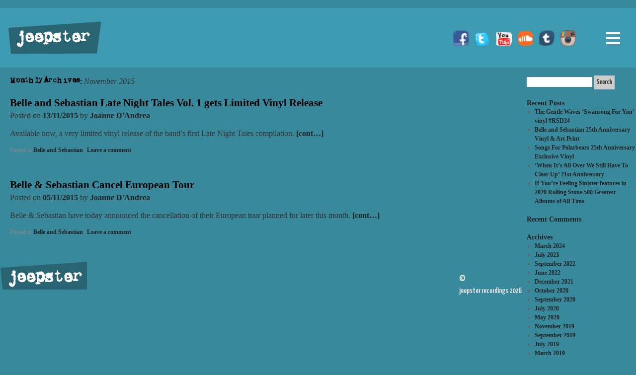

--- FILE ---
content_type: text/html; charset=UTF-8
request_url: https://jeepster.co.uk/2015/11/
body_size: 10440
content:
<!DOCTYPE html>
<html lang="en-GB">
<head>
<meta charset="UTF-8">
<meta name="viewport" content="width=device-width, initial-scale=1">
<link rel="profile" href="https://gmpg.org/xfn/11">
<title>November | 2015 | Jeepster Records</title>
<link rel="profile" href="http://gmpg.org/xfn/11" />
<meta name="google-site-verification" content="NR3_8bSVTWdRA4wZhSi_awljfZTA8Q9fiADmEnSOGJE" />
<link rel="stylesheet" type="text/css" media="all" href="https://jeepster.co.uk/wp-content/themes/jeepster21/style.css" />
<!--[if lt IE 9]> 
<link rel="stylesheet" type="text/css" media="all" href="https://jeepster.co.uk/wp-content/themes/jeepster21/ie8.css" />
<![endif]-->
<link rel="pingback" href="https://jeepster.co.uk/xmlrpc.php" />
<link href='https://fonts.googleapis.com/css?family=Yanone+Kaffeesatz:300,700' rel='stylesheet' type='text/css'>
<link href='https://fonts.googleapis.com/css?family=Open+Sans+Condensed:300,300italic' rel='stylesheet' type='text/css'>
<!--<script src="http://ajax.googleapis.com/ajax/libs/jquery/1.6.4/jquery.min.js" type="text/javascript"></script>
<script type="text/javascript" src="http://cloud.github.com/downloads/malsup/cycle/jquery.cycle.all.latest.js"></script>-->
<script type="text/javascript">
	/*Cufon.replace('h1'); 
	Cufon.replace('.jeeplabel'); 
	Cufon.replace('.jeeplabelauto');*/

	
var decentbrowser=true;
</script>

<!--[if lt IE 9]> 
<script>

	decentbrowser=false;

</script>
<![endif]-->

<script>

	function replacebg(index)
	{
    		if (decentbrowser)
		{
		var newwidth=$(this).innerWidth()+10+Math.floor((Math.random()*5)+1);
		var newheight=$(this).innerHeight()+0+Math.floor((Math.random()*0)+0);
		
		var imageUrl="https://jeepster.co.uk/wp-content/themes/jeepster21/images/unevenbox.php?w="+newwidth+"&h="+newheight+"&col=9dbfbf";

		$(this).css('background-image', 'url(' + imageUrl + ')');
		//$(this).css('width', newwidth);
		//$(this).css('height', newheight);
		$(this).css('background-color', 'transparent');
		}

	}

	function replacewhitebg(index)
	{
    		if (decentbrowser)
		{
		var newwidth=$(this).innerWidth()+10+Math.floor((Math.random()*5)+1);
		var newheight=$(this).innerHeight()+5+Math.floor((Math.random()*5)+1);;
		//$(this).html(newwidth+','+newheight);
		//newwidth=Math.ceil(newwidth/20)*20;
		//newwidth=newwidth-0;

		//var imageUrl="https://jeepster.co.uk/wp-content/themes/jeepster21/images/whitelabels/"+newwidth+".png";
		var imageUrl="https://jeepster.co.uk/wp-content/themes/jeepster21/images/unevenbox.php?w="+newwidth+"&h="+newheight+"&col=9dbfbf";

		$(this).css('background-image', 'url(' + imageUrl + ')');
		//$(this).css('width', newwidth);
		//$(this).css('height', newheight);
		$(this).css('background-color', 'transparent');
		}

	}

	function replacebgcuf(index)
	{
    		if (decentbrowser)
		{
		var newwidth=Math.floor($(this).innerWidth()*1.0+10+Math.floor((Math.random()*5)+1));
		var newheight=Math.floor($(this).innerHeight()*0.9+0+Math.floor((Math.random()*2)+1));
		
		var imageUrl="https://jeepster.co.uk/wp-content/themes/jeepster21/images/unevenbox.php?w="+newwidth+"&h="+newheight+"&col=296472";
		$(this).css('width', newwidth);
		//$(this).css('height', newheight);

		$(this).css('background-image', 'url(' + imageUrl + ')');
		$(this).css('background-color', 'transparent');
		}

	}

	function replacebgcufB(index)
	{
    		if (decentbrowser)
		{
		var newwidth=Math.floor($(this).innerWidth()*1.1+0+Math.floor((Math.random()*5)+1));
		var newheight=Math.floor($(this).innerHeight()*0.6+0+Math.floor((Math.random()*2)+1));
		
		var imageUrl="https://jeepster.co.uk/wp-content/themes/jeepster21/images/unevenbox.php?w="+newwidth+"&h="+newheight+"&col=296472";
				
		$(this).css('background-image', 'url(' + imageUrl + ')');
		$(this).css('background-color', 'transparent');
		}

	}

	$(function() {
 		// Handler for .ready() called.
		if (decentbrowser)
		{
			//$('div.autolabel').css("color","red");

			$('div.greylabelauto').each(replacebg);
			$('div.whitelabelauto').each(replacewhitebg);
			$('div.jeeplabelautoB').each(replacebgcufB);
		}
	});

	//Cufon.CSS.ready(replacebgcuf);

</script>
<script>
  (function(i,s,o,g,r,a,m){i['GoogleAnalyticsObject']=r;i[r]=i[r]||function(){
  (i[r].q=i[r].q||[]).push(arguments)},i[r].l=1*new Date();a=s.createElement(o),
  m=s.getElementsByTagName(o)[0];a.async=1;a.src=g;m.parentNode.insertBefore(a,m)
  })(window,document,'script','//www.google-analytics.com/analytics.js','ga');
 
  ga('create', 'UA-41431326-1', 'jeepster.co.uk');
  ga('send', 'pageview');
 
</script>
<meta name='robots' content='max-image-preview:large' />
<link rel='dns-prefetch' href='//use.fontawesome.com' />
<link rel="alternate" type="application/rss+xml" title="Jeepster Records &raquo; Feed" href="https://jeepster.co.uk/feed/" />
<link rel="alternate" type="application/rss+xml" title="Jeepster Records &raquo; Comments Feed" href="https://jeepster.co.uk/comments/feed/" />
<style id='wp-img-auto-sizes-contain-inline-css' type='text/css'>
img:is([sizes=auto i],[sizes^="auto," i]){contain-intrinsic-size:3000px 1500px}
/*# sourceURL=wp-img-auto-sizes-contain-inline-css */
</style>
<style id='wp-emoji-styles-inline-css' type='text/css'>

	img.wp-smiley, img.emoji {
		display: inline !important;
		border: none !important;
		box-shadow: none !important;
		height: 1em !important;
		width: 1em !important;
		margin: 0 0.07em !important;
		vertical-align: -0.1em !important;
		background: none !important;
		padding: 0 !important;
	}
/*# sourceURL=wp-emoji-styles-inline-css */
</style>
<style id='wp-block-library-inline-css' type='text/css'>
:root{--wp-block-synced-color:#7a00df;--wp-block-synced-color--rgb:122,0,223;--wp-bound-block-color:var(--wp-block-synced-color);--wp-editor-canvas-background:#ddd;--wp-admin-theme-color:#007cba;--wp-admin-theme-color--rgb:0,124,186;--wp-admin-theme-color-darker-10:#006ba1;--wp-admin-theme-color-darker-10--rgb:0,107,160.5;--wp-admin-theme-color-darker-20:#005a87;--wp-admin-theme-color-darker-20--rgb:0,90,135;--wp-admin-border-width-focus:2px}@media (min-resolution:192dpi){:root{--wp-admin-border-width-focus:1.5px}}.wp-element-button{cursor:pointer}:root .has-very-light-gray-background-color{background-color:#eee}:root .has-very-dark-gray-background-color{background-color:#313131}:root .has-very-light-gray-color{color:#eee}:root .has-very-dark-gray-color{color:#313131}:root .has-vivid-green-cyan-to-vivid-cyan-blue-gradient-background{background:linear-gradient(135deg,#00d084,#0693e3)}:root .has-purple-crush-gradient-background{background:linear-gradient(135deg,#34e2e4,#4721fb 50%,#ab1dfe)}:root .has-hazy-dawn-gradient-background{background:linear-gradient(135deg,#faaca8,#dad0ec)}:root .has-subdued-olive-gradient-background{background:linear-gradient(135deg,#fafae1,#67a671)}:root .has-atomic-cream-gradient-background{background:linear-gradient(135deg,#fdd79a,#004a59)}:root .has-nightshade-gradient-background{background:linear-gradient(135deg,#330968,#31cdcf)}:root .has-midnight-gradient-background{background:linear-gradient(135deg,#020381,#2874fc)}:root{--wp--preset--font-size--normal:16px;--wp--preset--font-size--huge:42px}.has-regular-font-size{font-size:1em}.has-larger-font-size{font-size:2.625em}.has-normal-font-size{font-size:var(--wp--preset--font-size--normal)}.has-huge-font-size{font-size:var(--wp--preset--font-size--huge)}.has-text-align-center{text-align:center}.has-text-align-left{text-align:left}.has-text-align-right{text-align:right}.has-fit-text{white-space:nowrap!important}#end-resizable-editor-section{display:none}.aligncenter{clear:both}.items-justified-left{justify-content:flex-start}.items-justified-center{justify-content:center}.items-justified-right{justify-content:flex-end}.items-justified-space-between{justify-content:space-between}.screen-reader-text{border:0;clip-path:inset(50%);height:1px;margin:-1px;overflow:hidden;padding:0;position:absolute;width:1px;word-wrap:normal!important}.screen-reader-text:focus{background-color:#ddd;clip-path:none;color:#444;display:block;font-size:1em;height:auto;left:5px;line-height:normal;padding:15px 23px 14px;text-decoration:none;top:5px;width:auto;z-index:100000}html :where(.has-border-color){border-style:solid}html :where([style*=border-top-color]){border-top-style:solid}html :where([style*=border-right-color]){border-right-style:solid}html :where([style*=border-bottom-color]){border-bottom-style:solid}html :where([style*=border-left-color]){border-left-style:solid}html :where([style*=border-width]){border-style:solid}html :where([style*=border-top-width]){border-top-style:solid}html :where([style*=border-right-width]){border-right-style:solid}html :where([style*=border-bottom-width]){border-bottom-style:solid}html :where([style*=border-left-width]){border-left-style:solid}html :where(img[class*=wp-image-]){height:auto;max-width:100%}:where(figure){margin:0 0 1em}html :where(.is-position-sticky){--wp-admin--admin-bar--position-offset:var(--wp-admin--admin-bar--height,0px)}@media screen and (max-width:600px){html :where(.is-position-sticky){--wp-admin--admin-bar--position-offset:0px}}

/*# sourceURL=wp-block-library-inline-css */
</style><style id='global-styles-inline-css' type='text/css'>
:root{--wp--preset--aspect-ratio--square: 1;--wp--preset--aspect-ratio--4-3: 4/3;--wp--preset--aspect-ratio--3-4: 3/4;--wp--preset--aspect-ratio--3-2: 3/2;--wp--preset--aspect-ratio--2-3: 2/3;--wp--preset--aspect-ratio--16-9: 16/9;--wp--preset--aspect-ratio--9-16: 9/16;--wp--preset--color--black: #000000;--wp--preset--color--cyan-bluish-gray: #abb8c3;--wp--preset--color--white: #ffffff;--wp--preset--color--pale-pink: #f78da7;--wp--preset--color--vivid-red: #cf2e2e;--wp--preset--color--luminous-vivid-orange: #ff6900;--wp--preset--color--luminous-vivid-amber: #fcb900;--wp--preset--color--light-green-cyan: #7bdcb5;--wp--preset--color--vivid-green-cyan: #00d084;--wp--preset--color--pale-cyan-blue: #8ed1fc;--wp--preset--color--vivid-cyan-blue: #0693e3;--wp--preset--color--vivid-purple: #9b51e0;--wp--preset--gradient--vivid-cyan-blue-to-vivid-purple: linear-gradient(135deg,rgb(6,147,227) 0%,rgb(155,81,224) 100%);--wp--preset--gradient--light-green-cyan-to-vivid-green-cyan: linear-gradient(135deg,rgb(122,220,180) 0%,rgb(0,208,130) 100%);--wp--preset--gradient--luminous-vivid-amber-to-luminous-vivid-orange: linear-gradient(135deg,rgb(252,185,0) 0%,rgb(255,105,0) 100%);--wp--preset--gradient--luminous-vivid-orange-to-vivid-red: linear-gradient(135deg,rgb(255,105,0) 0%,rgb(207,46,46) 100%);--wp--preset--gradient--very-light-gray-to-cyan-bluish-gray: linear-gradient(135deg,rgb(238,238,238) 0%,rgb(169,184,195) 100%);--wp--preset--gradient--cool-to-warm-spectrum: linear-gradient(135deg,rgb(74,234,220) 0%,rgb(151,120,209) 20%,rgb(207,42,186) 40%,rgb(238,44,130) 60%,rgb(251,105,98) 80%,rgb(254,248,76) 100%);--wp--preset--gradient--blush-light-purple: linear-gradient(135deg,rgb(255,206,236) 0%,rgb(152,150,240) 100%);--wp--preset--gradient--blush-bordeaux: linear-gradient(135deg,rgb(254,205,165) 0%,rgb(254,45,45) 50%,rgb(107,0,62) 100%);--wp--preset--gradient--luminous-dusk: linear-gradient(135deg,rgb(255,203,112) 0%,rgb(199,81,192) 50%,rgb(65,88,208) 100%);--wp--preset--gradient--pale-ocean: linear-gradient(135deg,rgb(255,245,203) 0%,rgb(182,227,212) 50%,rgb(51,167,181) 100%);--wp--preset--gradient--electric-grass: linear-gradient(135deg,rgb(202,248,128) 0%,rgb(113,206,126) 100%);--wp--preset--gradient--midnight: linear-gradient(135deg,rgb(2,3,129) 0%,rgb(40,116,252) 100%);--wp--preset--font-size--small: 13px;--wp--preset--font-size--medium: 20px;--wp--preset--font-size--large: 36px;--wp--preset--font-size--x-large: 42px;--wp--preset--spacing--20: 0.44rem;--wp--preset--spacing--30: 0.67rem;--wp--preset--spacing--40: 1rem;--wp--preset--spacing--50: 1.5rem;--wp--preset--spacing--60: 2.25rem;--wp--preset--spacing--70: 3.38rem;--wp--preset--spacing--80: 5.06rem;--wp--preset--shadow--natural: 6px 6px 9px rgba(0, 0, 0, 0.2);--wp--preset--shadow--deep: 12px 12px 50px rgba(0, 0, 0, 0.4);--wp--preset--shadow--sharp: 6px 6px 0px rgba(0, 0, 0, 0.2);--wp--preset--shadow--outlined: 6px 6px 0px -3px rgb(255, 255, 255), 6px 6px rgb(0, 0, 0);--wp--preset--shadow--crisp: 6px 6px 0px rgb(0, 0, 0);}:where(.is-layout-flex){gap: 0.5em;}:where(.is-layout-grid){gap: 0.5em;}body .is-layout-flex{display: flex;}.is-layout-flex{flex-wrap: wrap;align-items: center;}.is-layout-flex > :is(*, div){margin: 0;}body .is-layout-grid{display: grid;}.is-layout-grid > :is(*, div){margin: 0;}:where(.wp-block-columns.is-layout-flex){gap: 2em;}:where(.wp-block-columns.is-layout-grid){gap: 2em;}:where(.wp-block-post-template.is-layout-flex){gap: 1.25em;}:where(.wp-block-post-template.is-layout-grid){gap: 1.25em;}.has-black-color{color: var(--wp--preset--color--black) !important;}.has-cyan-bluish-gray-color{color: var(--wp--preset--color--cyan-bluish-gray) !important;}.has-white-color{color: var(--wp--preset--color--white) !important;}.has-pale-pink-color{color: var(--wp--preset--color--pale-pink) !important;}.has-vivid-red-color{color: var(--wp--preset--color--vivid-red) !important;}.has-luminous-vivid-orange-color{color: var(--wp--preset--color--luminous-vivid-orange) !important;}.has-luminous-vivid-amber-color{color: var(--wp--preset--color--luminous-vivid-amber) !important;}.has-light-green-cyan-color{color: var(--wp--preset--color--light-green-cyan) !important;}.has-vivid-green-cyan-color{color: var(--wp--preset--color--vivid-green-cyan) !important;}.has-pale-cyan-blue-color{color: var(--wp--preset--color--pale-cyan-blue) !important;}.has-vivid-cyan-blue-color{color: var(--wp--preset--color--vivid-cyan-blue) !important;}.has-vivid-purple-color{color: var(--wp--preset--color--vivid-purple) !important;}.has-black-background-color{background-color: var(--wp--preset--color--black) !important;}.has-cyan-bluish-gray-background-color{background-color: var(--wp--preset--color--cyan-bluish-gray) !important;}.has-white-background-color{background-color: var(--wp--preset--color--white) !important;}.has-pale-pink-background-color{background-color: var(--wp--preset--color--pale-pink) !important;}.has-vivid-red-background-color{background-color: var(--wp--preset--color--vivid-red) !important;}.has-luminous-vivid-orange-background-color{background-color: var(--wp--preset--color--luminous-vivid-orange) !important;}.has-luminous-vivid-amber-background-color{background-color: var(--wp--preset--color--luminous-vivid-amber) !important;}.has-light-green-cyan-background-color{background-color: var(--wp--preset--color--light-green-cyan) !important;}.has-vivid-green-cyan-background-color{background-color: var(--wp--preset--color--vivid-green-cyan) !important;}.has-pale-cyan-blue-background-color{background-color: var(--wp--preset--color--pale-cyan-blue) !important;}.has-vivid-cyan-blue-background-color{background-color: var(--wp--preset--color--vivid-cyan-blue) !important;}.has-vivid-purple-background-color{background-color: var(--wp--preset--color--vivid-purple) !important;}.has-black-border-color{border-color: var(--wp--preset--color--black) !important;}.has-cyan-bluish-gray-border-color{border-color: var(--wp--preset--color--cyan-bluish-gray) !important;}.has-white-border-color{border-color: var(--wp--preset--color--white) !important;}.has-pale-pink-border-color{border-color: var(--wp--preset--color--pale-pink) !important;}.has-vivid-red-border-color{border-color: var(--wp--preset--color--vivid-red) !important;}.has-luminous-vivid-orange-border-color{border-color: var(--wp--preset--color--luminous-vivid-orange) !important;}.has-luminous-vivid-amber-border-color{border-color: var(--wp--preset--color--luminous-vivid-amber) !important;}.has-light-green-cyan-border-color{border-color: var(--wp--preset--color--light-green-cyan) !important;}.has-vivid-green-cyan-border-color{border-color: var(--wp--preset--color--vivid-green-cyan) !important;}.has-pale-cyan-blue-border-color{border-color: var(--wp--preset--color--pale-cyan-blue) !important;}.has-vivid-cyan-blue-border-color{border-color: var(--wp--preset--color--vivid-cyan-blue) !important;}.has-vivid-purple-border-color{border-color: var(--wp--preset--color--vivid-purple) !important;}.has-vivid-cyan-blue-to-vivid-purple-gradient-background{background: var(--wp--preset--gradient--vivid-cyan-blue-to-vivid-purple) !important;}.has-light-green-cyan-to-vivid-green-cyan-gradient-background{background: var(--wp--preset--gradient--light-green-cyan-to-vivid-green-cyan) !important;}.has-luminous-vivid-amber-to-luminous-vivid-orange-gradient-background{background: var(--wp--preset--gradient--luminous-vivid-amber-to-luminous-vivid-orange) !important;}.has-luminous-vivid-orange-to-vivid-red-gradient-background{background: var(--wp--preset--gradient--luminous-vivid-orange-to-vivid-red) !important;}.has-very-light-gray-to-cyan-bluish-gray-gradient-background{background: var(--wp--preset--gradient--very-light-gray-to-cyan-bluish-gray) !important;}.has-cool-to-warm-spectrum-gradient-background{background: var(--wp--preset--gradient--cool-to-warm-spectrum) !important;}.has-blush-light-purple-gradient-background{background: var(--wp--preset--gradient--blush-light-purple) !important;}.has-blush-bordeaux-gradient-background{background: var(--wp--preset--gradient--blush-bordeaux) !important;}.has-luminous-dusk-gradient-background{background: var(--wp--preset--gradient--luminous-dusk) !important;}.has-pale-ocean-gradient-background{background: var(--wp--preset--gradient--pale-ocean) !important;}.has-electric-grass-gradient-background{background: var(--wp--preset--gradient--electric-grass) !important;}.has-midnight-gradient-background{background: var(--wp--preset--gradient--midnight) !important;}.has-small-font-size{font-size: var(--wp--preset--font-size--small) !important;}.has-medium-font-size{font-size: var(--wp--preset--font-size--medium) !important;}.has-large-font-size{font-size: var(--wp--preset--font-size--large) !important;}.has-x-large-font-size{font-size: var(--wp--preset--font-size--x-large) !important;}
/*# sourceURL=global-styles-inline-css */
</style>

<style id='classic-theme-styles-inline-css' type='text/css'>
/*! This file is auto-generated */
.wp-block-button__link{color:#fff;background-color:#32373c;border-radius:9999px;box-shadow:none;text-decoration:none;padding:calc(.667em + 2px) calc(1.333em + 2px);font-size:1.125em}.wp-block-file__button{background:#32373c;color:#fff;text-decoration:none}
/*# sourceURL=/wp-includes/css/classic-themes.min.css */
</style>
<link rel='stylesheet' id='contact-form-7-css' href='https://jeepster.co.uk/wp-content/plugins/contact-form-7/includes/css/styles.css?ver=6.1.4' type='text/css' media='all' />
<link rel='stylesheet' id='font-awesome-official-css' href='https://use.fontawesome.com/releases/v5.15.4/css/all.css' type='text/css' media='all' integrity="sha384-DyZ88mC6Up2uqS4h/KRgHuoeGwBcD4Ng9SiP4dIRy0EXTlnuz47vAwmeGwVChigm" crossorigin="anonymous" />
<link rel='stylesheet' id='font-awesome-official-v4shim-css' href='https://use.fontawesome.com/releases/v5.15.4/css/v4-shims.css' type='text/css' media='all' integrity="sha384-Vq76wejb3QJM4nDatBa5rUOve+9gkegsjCebvV/9fvXlGWo4HCMR4cJZjjcF6Viv" crossorigin="anonymous" />
<style id='font-awesome-official-v4shim-inline-css' type='text/css'>
@font-face {
font-family: "FontAwesome";
font-display: block;
src: url("https://use.fontawesome.com/releases/v5.15.4/webfonts/fa-brands-400.eot"),
		url("https://use.fontawesome.com/releases/v5.15.4/webfonts/fa-brands-400.eot?#iefix") format("embedded-opentype"),
		url("https://use.fontawesome.com/releases/v5.15.4/webfonts/fa-brands-400.woff2") format("woff2"),
		url("https://use.fontawesome.com/releases/v5.15.4/webfonts/fa-brands-400.woff") format("woff"),
		url("https://use.fontawesome.com/releases/v5.15.4/webfonts/fa-brands-400.ttf") format("truetype"),
		url("https://use.fontawesome.com/releases/v5.15.4/webfonts/fa-brands-400.svg#fontawesome") format("svg");
}

@font-face {
font-family: "FontAwesome";
font-display: block;
src: url("https://use.fontawesome.com/releases/v5.15.4/webfonts/fa-solid-900.eot"),
		url("https://use.fontawesome.com/releases/v5.15.4/webfonts/fa-solid-900.eot?#iefix") format("embedded-opentype"),
		url("https://use.fontawesome.com/releases/v5.15.4/webfonts/fa-solid-900.woff2") format("woff2"),
		url("https://use.fontawesome.com/releases/v5.15.4/webfonts/fa-solid-900.woff") format("woff"),
		url("https://use.fontawesome.com/releases/v5.15.4/webfonts/fa-solid-900.ttf") format("truetype"),
		url("https://use.fontawesome.com/releases/v5.15.4/webfonts/fa-solid-900.svg#fontawesome") format("svg");
}

@font-face {
font-family: "FontAwesome";
font-display: block;
src: url("https://use.fontawesome.com/releases/v5.15.4/webfonts/fa-regular-400.eot"),
		url("https://use.fontawesome.com/releases/v5.15.4/webfonts/fa-regular-400.eot?#iefix") format("embedded-opentype"),
		url("https://use.fontawesome.com/releases/v5.15.4/webfonts/fa-regular-400.woff2") format("woff2"),
		url("https://use.fontawesome.com/releases/v5.15.4/webfonts/fa-regular-400.woff") format("woff"),
		url("https://use.fontawesome.com/releases/v5.15.4/webfonts/fa-regular-400.ttf") format("truetype"),
		url("https://use.fontawesome.com/releases/v5.15.4/webfonts/fa-regular-400.svg#fontawesome") format("svg");
unicode-range: U+F004-F005,U+F007,U+F017,U+F022,U+F024,U+F02E,U+F03E,U+F044,U+F057-F059,U+F06E,U+F070,U+F075,U+F07B-F07C,U+F080,U+F086,U+F089,U+F094,U+F09D,U+F0A0,U+F0A4-F0A7,U+F0C5,U+F0C7-F0C8,U+F0E0,U+F0EB,U+F0F3,U+F0F8,U+F0FE,U+F111,U+F118-F11A,U+F11C,U+F133,U+F144,U+F146,U+F14A,U+F14D-F14E,U+F150-F152,U+F15B-F15C,U+F164-F165,U+F185-F186,U+F191-F192,U+F1AD,U+F1C1-F1C9,U+F1CD,U+F1D8,U+F1E3,U+F1EA,U+F1F6,U+F1F9,U+F20A,U+F247-F249,U+F24D,U+F254-F25B,U+F25D,U+F267,U+F271-F274,U+F279,U+F28B,U+F28D,U+F2B5-F2B6,U+F2B9,U+F2BB,U+F2BD,U+F2C1-F2C2,U+F2D0,U+F2D2,U+F2DC,U+F2ED,U+F328,U+F358-F35B,U+F3A5,U+F3D1,U+F410,U+F4AD;
}
/*# sourceURL=font-awesome-official-v4shim-inline-css */
</style>
<script type="text/javascript" src="https://jeepster.co.uk/wp-includes/js/jquery/jquery.min.js?ver=3.7.1" id="jquery-core-js"></script>
<script type="text/javascript" src="https://jeepster.co.uk/wp-includes/js/jquery/jquery-migrate.min.js?ver=3.4.1" id="jquery-migrate-js"></script>
<script type="text/javascript" src="https://jeepster.co.uk/wp-content/themes/jeepster21/js/jquery.cycle2.min.js?ver=2.0.1" id="jeepster-jcycle-js"></script>
<script type="text/javascript" src="https://jeepster.co.uk/wp-content/themes/jeepster21/js/navigation.js?ver=2.0.1" id="jeepster-navigation-js"></script>
<link rel="https://api.w.org/" href="https://jeepster.co.uk/wp-json/" /><link rel="EditURI" type="application/rsd+xml" title="RSD" href="https://jeepster.co.uk/xmlrpc.php?rsd" />

<link rel="icon" href="https://jeepster.co.uk/wp-content/uploads/2021/10/cropped-favicon-32x32.png" sizes="32x32" />
<link rel="icon" href="https://jeepster.co.uk/wp-content/uploads/2021/10/cropped-favicon-192x192.png" sizes="192x192" />
<link rel="apple-touch-icon" href="https://jeepster.co.uk/wp-content/uploads/2021/10/cropped-favicon-180x180.png" />
<meta name="msapplication-TileImage" content="https://jeepster.co.uk/wp-content/uploads/2021/10/cropped-favicon-270x270.png" />
</head>

<body class="archive date wp-theme-jeepster21">

<nav id="mobile-navigation" class="mobile-navigation">
			<div class="navinner">
			<div class="menu-main-menu-container"><ul id="primary-menu" class="menu"><li id="menu-item-7134" class="menu-item menu-item-type-custom menu-item-object-custom menu-item-7134"><a href="https://jeepster.tmstor.es/">Shop</a></li>
<li id="menu-item-7129" class="menu-item menu-item-type-post_type menu-item-object-page menu-item-7129"><a href="https://jeepster.co.uk/news/">News</a></li>
<li id="menu-item-7130" class="menu-item menu-item-type-post_type menu-item-object-page menu-item-7130"><a href="https://jeepster.co.uk/releases/">Releases</a></li>
<li id="menu-item-7131" class="menu-item menu-item-type-post_type menu-item-object-page menu-item-7131"><a href="https://jeepster.co.uk/artists/">Artists</a></li>
<li id="menu-item-7132" class="menu-item menu-item-type-post_type menu-item-object-page menu-item-7132"><a href="https://jeepster.co.uk/videos/">Videos</a></li>
<li id="menu-item-7133" class="menu-item menu-item-type-post_type menu-item-object-page menu-item-7133"><a href="https://jeepster.co.uk/photos/">Photos</a></li>
<li id="menu-item-7128" class="menu-item menu-item-type-post_type menu-item-object-page menu-item-7128"><a href="https://jeepster.co.uk/press/">Press</a></li>
<li id="menu-item-7125" class="menu-item menu-item-type-post_type menu-item-object-page menu-item-7125"><a href="https://jeepster.co.uk/about/">About</a></li>
<li id="menu-item-7083" class="menu-item menu-item-type-post_type menu-item-object-page menu-item-7083"><a href="https://jeepster.co.uk/contact/">Contact</a></li>
<li id="menu-item-7135" class="menu-item menu-item-type-custom menu-item-object-custom menu-item-7135"><a href="/">Home</a></li>
</ul></div>			</div>

</nav><!-- #site-navigation -->

<div id="navstrip">
	<div id="navholder">
		<div id="logo">
			<h1><a href="https://jeepster.co.uk">jeepster</a></h1>			
		</div>

		<div id="menutoggle" class="menutoggle">
				<div class="toggleicon" id="closemenu"><i class="fas fa-times"></i></div>
				<div class="toggleicon" id="openmenu"><i class="fas fa-bars"></i></div>
		</div>


		<div id="searchsocial">
			
			<div id="social" class="jeeplabelautoB">
				
				
				<div id="facebook" class="socialicon">
				<a href="http://www.facebook.com/jeepsterrecordings" target="_blank">
				<img src="https://jeepster.co.uk/wp-content/themes/jeepster21/images/facebook.png" alt="facebook"/>
				</a>
				</div>
				<div id="twitter" class="socialicon">
				<a href="https://twitter.com/jeepsterrecords" target="_blank">
				<img src="https://jeepster.co.uk/wp-content/themes/jeepster21/images/twitter.png" alt="twitter" />
				</a>
				</div>
				<div id="youtube" class="socialicon">
				<a href="http://www.youtube.com/user/jeepsterrecordings" target="_blank">
				<img src="https://jeepster.co.uk/wp-content/themes/jeepster21/images/youtube.png" alt="youtube" />
				</a>
				</div>
				<div id="soundcloud" class="socialicon">
				<a href="https://soundcloud.com/jeepster-1" target="_blank">
				<img src="https://jeepster.co.uk/wp-content/themes/jeepster21/images/soundcloud.png" alt="soundcloud" />
				</a>
				</div>
				<div id="tumblr" class="socialicon">
				<a href="http://jeepsterrecordings.tumblr.com/" target="_blank">
				<img src="https://jeepster.co.uk/wp-content/themes/jeepster21/images/tumblr.png" alt="tumblr" />
				</a>
				</div>
				<div id="instagram" class="socialicon">
				<a href="http://instagram.com/jeepster_recordings" target="_blank">
				<img src="https://jeepster.co.uk/wp-content/themes/jeepster21/images/instagram.png" alt="instagram" />
				</a>
				</div>
				
				
			</div>
		</div>
	</div>
</div>


	

	

		<div id="container">
			<div id="content" role="main">


			<h1 class="page-title">
				Monthly Archives: <span>November 2015</span>			</h1>






			<div id="post-6176" class="post-6176 post type-post status-publish format-standard has-post-thumbnail hentry category-belle-and-sebastian">
			<h2 class="entry-title"><a href="https://jeepster.co.uk/news/belle-and-sebastian/belle-and-sebastian-late-night-tales-vol-1-gets-limited-vinyl-release/" title="Permalink to Belle and Sebastian Late Night Tales Vol. 1 gets Limited Vinyl Release" rel="bookmark">Belle and Sebastian Late Night Tales Vol. 1 gets Limited Vinyl Release</a></h2>

			<div class="entry-meta">
				<span class="meta-prep meta-prep-author">Posted on</span> <a href="https://jeepster.co.uk/news/belle-and-sebastian/belle-and-sebastian-late-night-tales-vol-1-gets-limited-vinyl-release/" title="11:48 am" rel="bookmark"><span class="entry-date">13/11/2015</span></a> <span class="meta-sep">by</span> <span class="author vcard"><a class="url fn n" href="https://jeepster.co.uk/author/g3nericjeepster/" title="View all posts by Joanne D'Andrea">Joanne D'Andrea</a></span>			</div><!-- .entry-meta -->

				<div class="entry-summary">
				<p>Available now, a very limited vinyl release of the band&#8217;s first Late Night Tales compilation. <a href="https://jeepster.co.uk/news/belle-and-sebastian/belle-and-sebastian-late-night-tales-vol-1-gets-limited-vinyl-release/">[cont&#8230;]</a></p>
			</div><!-- .entry-summary -->
	
			<div class="entry-utility">
									<span class="cat-links">
						<span class="entry-utility-prep entry-utility-prep-cat-links">Posted in</span> <a href="https://jeepster.co.uk/category/news/belle-and-sebastian/" rel="category tag">Belle and Sebastian</a>					</span>
					<span class="meta-sep">|</span>
												<span class="comments-link"><a href="https://jeepster.co.uk/news/belle-and-sebastian/belle-and-sebastian-late-night-tales-vol-1-gets-limited-vinyl-release/#respond">Leave a comment</a></span>
							</div><!-- .entry-utility -->
		</div><!-- #post-## -->

		
	


			<div id="post-6173" class="post-6173 post type-post status-publish format-standard has-post-thumbnail hentry category-belle-and-sebastian">
			<h2 class="entry-title"><a href="https://jeepster.co.uk/news/belle-and-sebastian/belle-sebastian-cancel-european-tour/" title="Permalink to Belle &#038; Sebastian Cancel European Tour" rel="bookmark">Belle &#038; Sebastian Cancel European Tour</a></h2>

			<div class="entry-meta">
				<span class="meta-prep meta-prep-author">Posted on</span> <a href="https://jeepster.co.uk/news/belle-and-sebastian/belle-sebastian-cancel-european-tour/" title="5:22 pm" rel="bookmark"><span class="entry-date">05/11/2015</span></a> <span class="meta-sep">by</span> <span class="author vcard"><a class="url fn n" href="https://jeepster.co.uk/author/g3nericjeepster/" title="View all posts by Joanne D'Andrea">Joanne D'Andrea</a></span>			</div><!-- .entry-meta -->

				<div class="entry-summary">
				<p>Belle &#038; Sebastian have today announced the cancellation of their European tour planned for later this month. <a href="https://jeepster.co.uk/news/belle-and-sebastian/belle-sebastian-cancel-european-tour/">[cont&#8230;]</a></p>
			</div><!-- .entry-summary -->
	
			<div class="entry-utility">
									<span class="cat-links">
						<span class="entry-utility-prep entry-utility-prep-cat-links">Posted in</span> <a href="https://jeepster.co.uk/category/news/belle-and-sebastian/" rel="category tag">Belle and Sebastian</a>					</span>
					<span class="meta-sep">|</span>
												<span class="comments-link"><a href="https://jeepster.co.uk/news/belle-and-sebastian/belle-sebastian-cancel-european-tour/#respond">Leave a comment</a></span>
							</div><!-- .entry-utility -->
		</div><!-- #post-## -->

		
	


			</div><!-- #content -->
		</div><!-- #container -->


		<div id="primary" class="widget-area" role="complementary">
			<ul class="xoxo">

<li id="search-2" class="widget-container widget_search"><form role="search" method="get" id="searchform" class="searchform" action="https://jeepster.co.uk/">
				<div>
					<label class="screen-reader-text" for="s">Search for:</label>
					<input type="text" value="" name="s" id="s" />
					<input type="submit" id="searchsubmit" value="Search" />
				</div>
			</form></li>
		<li id="recent-posts-2" class="widget-container widget_recent_entries">
		<h3 class="widget-title">Recent Posts</h3>
		<ul>
											<li>
					<a href="https://jeepster.co.uk/news/the-gentle-waves-swansong-for-you-vinyl-rsd24/">The Gentle Waves &#8216;Swansong For You&#8217; vinyl #RSD24</a>
									</li>
											<li>
					<a href="https://jeepster.co.uk/news/belle-and-sebastian-25th-anniversary-vinyl-art-print/">Belle and Sebastian 25th Anniversary Vinyl &#038; Art Print</a>
									</li>
											<li>
					<a href="https://jeepster.co.uk/news/songs-for-polarbears-25th-anniversary-exclusive-vinyl/">Songs For Polarbears 25th Anniversary Exclusive Vinyl</a>
									</li>
											<li>
					<a href="https://jeepster.co.uk/news/when-its-all-over-we-still-have-to-clear-up-21st-anniversary/">&#8216;When It&#8217;s All Over We Still Have To Clear Up&#8217; 21st Anniversary</a>
									</li>
											<li>
					<a href="https://jeepster.co.uk/news/if-youre-feeling-sinister-features-in-2020-rolling-stone-500-greatest-albums-of-all-time/">If You&#8217;re Feeling Sinister features in 2020 Rolling Stone 500 Greatest Albums of All Time</a>
									</li>
					</ul>

		</li><li id="recent-comments-2" class="widget-container widget_recent_comments"><h3 class="widget-title">Recent Comments</h3><ul id="recentcomments"></ul></li><li id="archives-2" class="widget-container widget_archive"><h3 class="widget-title">Archives</h3>
			<ul>
					<li><a href='https://jeepster.co.uk/2024/03/'>March 2024</a></li>
	<li><a href='https://jeepster.co.uk/2023/07/'>July 2023</a></li>
	<li><a href='https://jeepster.co.uk/2022/09/'>September 2022</a></li>
	<li><a href='https://jeepster.co.uk/2022/06/'>June 2022</a></li>
	<li><a href='https://jeepster.co.uk/2021/12/'>December 2021</a></li>
	<li><a href='https://jeepster.co.uk/2020/10/'>October 2020</a></li>
	<li><a href='https://jeepster.co.uk/2020/09/'>September 2020</a></li>
	<li><a href='https://jeepster.co.uk/2020/07/'>July 2020</a></li>
	<li><a href='https://jeepster.co.uk/2020/05/'>May 2020</a></li>
	<li><a href='https://jeepster.co.uk/2019/11/'>November 2019</a></li>
	<li><a href='https://jeepster.co.uk/2019/09/'>September 2019</a></li>
	<li><a href='https://jeepster.co.uk/2019/07/'>July 2019</a></li>
	<li><a href='https://jeepster.co.uk/2019/03/'>March 2019</a></li>
	<li><a href='https://jeepster.co.uk/2019/02/'>February 2019</a></li>
	<li><a href='https://jeepster.co.uk/2019/01/'>January 2019</a></li>
	<li><a href='https://jeepster.co.uk/2018/12/'>December 2018</a></li>
	<li><a href='https://jeepster.co.uk/2018/11/'>November 2018</a></li>
	<li><a href='https://jeepster.co.uk/2018/06/'>June 2018</a></li>
	<li><a href='https://jeepster.co.uk/2018/05/'>May 2018</a></li>
	<li><a href='https://jeepster.co.uk/2018/04/'>April 2018</a></li>
	<li><a href='https://jeepster.co.uk/2018/03/'>March 2018</a></li>
	<li><a href='https://jeepster.co.uk/2018/01/'>January 2018</a></li>
	<li><a href='https://jeepster.co.uk/2017/12/'>December 2017</a></li>
	<li><a href='https://jeepster.co.uk/2017/11/'>November 2017</a></li>
	<li><a href='https://jeepster.co.uk/2017/10/'>October 2017</a></li>
	<li><a href='https://jeepster.co.uk/2017/07/'>July 2017</a></li>
	<li><a href='https://jeepster.co.uk/2017/04/'>April 2017</a></li>
	<li><a href='https://jeepster.co.uk/2017/02/'>February 2017</a></li>
	<li><a href='https://jeepster.co.uk/2016/12/'>December 2016</a></li>
	<li><a href='https://jeepster.co.uk/2016/11/'>November 2016</a></li>
	<li><a href='https://jeepster.co.uk/2016/10/'>October 2016</a></li>
	<li><a href='https://jeepster.co.uk/2016/09/'>September 2016</a></li>
	<li><a href='https://jeepster.co.uk/2016/06/'>June 2016</a></li>
	<li><a href='https://jeepster.co.uk/2016/04/'>April 2016</a></li>
	<li><a href='https://jeepster.co.uk/2015/12/'>December 2015</a></li>
	<li><a href='https://jeepster.co.uk/2015/11/' aria-current="page">November 2015</a></li>
	<li><a href='https://jeepster.co.uk/2015/10/'>October 2015</a></li>
	<li><a href='https://jeepster.co.uk/2015/07/'>July 2015</a></li>
	<li><a href='https://jeepster.co.uk/2015/05/'>May 2015</a></li>
	<li><a href='https://jeepster.co.uk/2015/02/'>February 2015</a></li>
	<li><a href='https://jeepster.co.uk/2015/01/'>January 2015</a></li>
	<li><a href='https://jeepster.co.uk/2014/10/'>October 2014</a></li>
	<li><a href='https://jeepster.co.uk/2014/08/'>August 2014</a></li>
	<li><a href='https://jeepster.co.uk/2014/07/'>July 2014</a></li>
	<li><a href='https://jeepster.co.uk/2014/05/'>May 2014</a></li>
	<li><a href='https://jeepster.co.uk/2014/02/'>February 2014</a></li>
	<li><a href='https://jeepster.co.uk/2013/12/'>December 2013</a></li>
	<li><a href='https://jeepster.co.uk/2013/08/'>August 2013</a></li>
	<li><a href='https://jeepster.co.uk/2013/07/'>July 2013</a></li>
	<li><a href='https://jeepster.co.uk/2013/06/'>June 2013</a></li>
	<li><a href='https://jeepster.co.uk/2013/05/'>May 2013</a></li>
	<li><a href='https://jeepster.co.uk/2013/04/'>April 2013</a></li>
	<li><a href='https://jeepster.co.uk/2013/02/'>February 2013</a></li>
	<li><a href='https://jeepster.co.uk/2013/01/'>January 2013</a></li>
	<li><a href='https://jeepster.co.uk/2012/07/'>July 2012</a></li>
	<li><a href='https://jeepster.co.uk/2012/05/'>May 2012</a></li>
	<li><a href='https://jeepster.co.uk/2012/03/'>March 2012</a></li>
	<li><a href='https://jeepster.co.uk/2012/02/'>February 2012</a></li>
	<li><a href='https://jeepster.co.uk/2012/01/'>January 2012</a></li>
	<li><a href='https://jeepster.co.uk/2011/11/'>November 2011</a></li>
	<li><a href='https://jeepster.co.uk/2011/09/'>September 2011</a></li>
	<li><a href='https://jeepster.co.uk/2011/08/'>August 2011</a></li>
	<li><a href='https://jeepster.co.uk/2011/07/'>July 2011</a></li>
	<li><a href='https://jeepster.co.uk/2011/06/'>June 2011</a></li>
	<li><a href='https://jeepster.co.uk/2010/10/'>October 2010</a></li>
	<li><a href='https://jeepster.co.uk/2010/09/'>September 2010</a></li>
	<li><a href='https://jeepster.co.uk/2010/08/'>August 2010</a></li>
	<li><a href='https://jeepster.co.uk/2010/07/'>July 2010</a></li>
	<li><a href='https://jeepster.co.uk/2010/03/'>March 2010</a></li>
	<li><a href='https://jeepster.co.uk/2009/11/'>November 2009</a></li>
	<li><a href='https://jeepster.co.uk/2009/10/'>October 2009</a></li>
	<li><a href='https://jeepster.co.uk/2008/11/'>November 2008</a></li>
	<li><a href='https://jeepster.co.uk/2008/05/'>May 2008</a></li>
	<li><a href='https://jeepster.co.uk/2008/04/'>April 2008</a></li>
	<li><a href='https://jeepster.co.uk/2007/12/'>December 2007</a></li>
	<li><a href='https://jeepster.co.uk/2007/07/'>July 2007</a></li>
	<li><a href='https://jeepster.co.uk/2007/06/'>June 2007</a></li>
	<li><a href='https://jeepster.co.uk/2007/03/'>March 2007</a></li>
	<li><a href='https://jeepster.co.uk/2006/11/'>November 2006</a></li>
	<li><a href='https://jeepster.co.uk/2006/10/'>October 2006</a></li>
	<li><a href='https://jeepster.co.uk/2006/04/'>April 2006</a></li>
	<li><a href='https://jeepster.co.uk/2006/03/'>March 2006</a></li>
	<li><a href='https://jeepster.co.uk/2006/02/'>February 2006</a></li>
	<li><a href='https://jeepster.co.uk/2006/01/'>January 2006</a></li>
	<li><a href='https://jeepster.co.uk/2005/12/'>December 2005</a></li>
	<li><a href='https://jeepster.co.uk/2005/10/'>October 2005</a></li>
	<li><a href='https://jeepster.co.uk/2005/09/'>September 2005</a></li>
	<li><a href='https://jeepster.co.uk/2005/08/'>August 2005</a></li>
	<li><a href='https://jeepster.co.uk/2005/07/'>July 2005</a></li>
	<li><a href='https://jeepster.co.uk/2005/06/'>June 2005</a></li>
	<li><a href='https://jeepster.co.uk/2005/05/'>May 2005</a></li>
	<li><a href='https://jeepster.co.uk/2005/03/'>March 2005</a></li>
	<li><a href='https://jeepster.co.uk/2005/02/'>February 2005</a></li>
	<li><a href='https://jeepster.co.uk/2005/01/'>January 2005</a></li>
	<li><a href='https://jeepster.co.uk/2004/12/'>December 2004</a></li>
	<li><a href='https://jeepster.co.uk/2004/11/'>November 2004</a></li>
	<li><a href='https://jeepster.co.uk/2004/10/'>October 2004</a></li>
	<li><a href='https://jeepster.co.uk/2004/09/'>September 2004</a></li>
	<li><a href='https://jeepster.co.uk/2004/08/'>August 2004</a></li>
	<li><a href='https://jeepster.co.uk/2004/07/'>July 2004</a></li>
	<li><a href='https://jeepster.co.uk/2004/06/'>June 2004</a></li>
	<li><a href='https://jeepster.co.uk/2004/05/'>May 2004</a></li>
	<li><a href='https://jeepster.co.uk/2004/04/'>April 2004</a></li>
	<li><a href='https://jeepster.co.uk/2004/03/'>March 2004</a></li>
	<li><a href='https://jeepster.co.uk/2004/02/'>February 2004</a></li>
	<li><a href='https://jeepster.co.uk/2004/01/'>January 2004</a></li>
	<li><a href='https://jeepster.co.uk/2003/12/'>December 2003</a></li>
	<li><a href='https://jeepster.co.uk/2003/11/'>November 2003</a></li>
	<li><a href='https://jeepster.co.uk/2003/10/'>October 2003</a></li>
	<li><a href='https://jeepster.co.uk/2003/09/'>September 2003</a></li>
	<li><a href='https://jeepster.co.uk/2003/08/'>August 2003</a></li>
	<li><a href='https://jeepster.co.uk/2003/07/'>July 2003</a></li>
	<li><a href='https://jeepster.co.uk/2003/06/'>June 2003</a></li>
	<li><a href='https://jeepster.co.uk/2003/05/'>May 2003</a></li>
	<li><a href='https://jeepster.co.uk/2003/02/'>February 2003</a></li>
	<li><a href='https://jeepster.co.uk/2002/07/'>July 2002</a></li>
	<li><a href='https://jeepster.co.uk/2002/06/'>June 2002</a></li>
	<li><a href='https://jeepster.co.uk/2001/07/'>July 2001</a></li>
	<li><a href='https://jeepster.co.uk/2001/06/'>June 2001</a></li>
	<li><a href='https://jeepster.co.uk/2001/03/'>March 2001</a></li>
	<li><a href='https://jeepster.co.uk/2000/11/'>November 2000</a></li>
	<li><a href='https://jeepster.co.uk/2000/10/'>October 2000</a></li>
	<li><a href='https://jeepster.co.uk/1999/12/'>December 1999</a></li>
			</ul>

			</li><li id="categories-2" class="widget-container widget_categories"><h3 class="widget-title">Categories</h3>
			<ul>
					<li class="cat-item cat-item-34"><a href="https://jeepster.co.uk/category/news/belle-and-sebastian/">Belle and Sebastian</a>
</li>
	<li class="cat-item cat-item-1"><a href="https://jeepster.co.uk/category/news/">News</a>
</li>
	<li class="cat-item cat-item-37"><a href="https://jeepster.co.uk/category/news/parka/">Parka</a>
</li>
	<li class="cat-item cat-item-38"><a href="https://jeepster.co.uk/category/news/salako/">Salako</a>
</li>
	<li class="cat-item cat-item-36"><a href="https://jeepster.co.uk/category/news/sixnationstate/">SixNationState</a>
</li>
	<li class="cat-item cat-item-4"><a href="https://jeepster.co.uk/category/news/snow-patrol/">Snow Patrol</a>
</li>
	<li class="cat-item cat-item-35"><a href="https://jeepster.co.uk/category/news/the-gentle-waves/">The Gentle Waves</a>
</li>
			</ul>

			</li><li id="meta-2" class="widget-container widget_meta"><h3 class="widget-title">Meta</h3>
		<ul>
						<li><a href="https://jeepster.co.uk/wp-login.php">Log in</a></li>
			<li><a href="https://jeepster.co.uk/feed/">Entries feed</a></li>
			<li><a href="https://jeepster.co.uk/comments/feed/">Comments feed</a></li>

			<li><a href="https://en-gb.wordpress.org/">WordPress.org</a></li>
		</ul>

		</li><li id="block-3" class="widget-container widget_block"><meta name="facebook-domain-verification" content="gmjg9ojq5iv7b25phl6f4m5wfcm6xs" /></li>			</ul>
		</div><!-- #primary .widget-area -->

	

<div id="footerstrip">
	<div id="footerholder">
	
		<div id="bottomlogo">
			<h1><a href="https://jeepster.co.uk">jeepster</a></h1>
		</div>

		<div id="bottomnavbar">
				<div class="textop whitelabelauto"><a href="https://jeepster.co.uk/news">news</a> • <a href="https://jeepster.co.uk/releases">releases</a> • <a href="https://jeepster.co.uk/artists">artists</a> • <a target="_blank" href="http://jeepster.tmstor.es/">shop</a> • <a href="https://jeepster.co.uk/videos">videos</a> • <a href="https://jeepster.co.uk/photos">photos</a> • <a href="https://jeepster.co.uk/press">press</a> • <a href="https://jeepster.co.uk/about">about</a> • <a href="https://jeepster.co.uk/distributors">distributors</a> • <a href="https://jeepster.co.uk/terms">privacy policy</a> • <a href="https://jeepster.co.uk/contact">contact</a></div>
				
				<div style="clear:both;"></div>
		</div>

		<div id="credits">
			<div id="copyright" class="jeeplabelautoB" style="height:50px;">
			<div id="copyrightsymbol">©</div><div id="copyrighttext">jeepster recordings 2026</div>
			<div style="clear:left;"></div>
			</div>
		</div>
			

		<div style="clear:both;"></div<>
	</div>
</div>



<script type="speculationrules">
{"prefetch":[{"source":"document","where":{"and":[{"href_matches":"/*"},{"not":{"href_matches":["/wp-*.php","/wp-admin/*","/wp-content/uploads/*","/wp-content/*","/wp-content/plugins/*","/wp-content/themes/jeepster21/*","/*\\?(.+)"]}},{"not":{"selector_matches":"a[rel~=\"nofollow\"]"}},{"not":{"selector_matches":".no-prefetch, .no-prefetch a"}}]},"eagerness":"conservative"}]}
</script>
<script type="text/javascript" src="https://jeepster.co.uk/wp-includes/js/dist/hooks.min.js?ver=dd5603f07f9220ed27f1" id="wp-hooks-js"></script>
<script type="text/javascript" src="https://jeepster.co.uk/wp-includes/js/dist/i18n.min.js?ver=c26c3dc7bed366793375" id="wp-i18n-js"></script>
<script type="text/javascript" id="wp-i18n-js-after">
/* <![CDATA[ */
wp.i18n.setLocaleData( { 'text direction\u0004ltr': [ 'ltr' ] } );
//# sourceURL=wp-i18n-js-after
/* ]]> */
</script>
<script type="text/javascript" src="https://jeepster.co.uk/wp-content/plugins/contact-form-7/includes/swv/js/index.js?ver=6.1.4" id="swv-js"></script>
<script type="text/javascript" id="contact-form-7-js-before">
/* <![CDATA[ */
var wpcf7 = {
    "api": {
        "root": "https:\/\/jeepster.co.uk\/wp-json\/",
        "namespace": "contact-form-7\/v1"
    }
};
//# sourceURL=contact-form-7-js-before
/* ]]> */
</script>
<script type="text/javascript" src="https://jeepster.co.uk/wp-content/plugins/contact-form-7/includes/js/index.js?ver=6.1.4" id="contact-form-7-js"></script>
<script id="wp-emoji-settings" type="application/json">
{"baseUrl":"https://s.w.org/images/core/emoji/17.0.2/72x72/","ext":".png","svgUrl":"https://s.w.org/images/core/emoji/17.0.2/svg/","svgExt":".svg","source":{"concatemoji":"https://jeepster.co.uk/wp-includes/js/wp-emoji-release.min.js?ver=5dc054b9e26dd63eac5782637142ae3a"}}
</script>
<script type="module">
/* <![CDATA[ */
/*! This file is auto-generated */
const a=JSON.parse(document.getElementById("wp-emoji-settings").textContent),o=(window._wpemojiSettings=a,"wpEmojiSettingsSupports"),s=["flag","emoji"];function i(e){try{var t={supportTests:e,timestamp:(new Date).valueOf()};sessionStorage.setItem(o,JSON.stringify(t))}catch(e){}}function c(e,t,n){e.clearRect(0,0,e.canvas.width,e.canvas.height),e.fillText(t,0,0);t=new Uint32Array(e.getImageData(0,0,e.canvas.width,e.canvas.height).data);e.clearRect(0,0,e.canvas.width,e.canvas.height),e.fillText(n,0,0);const a=new Uint32Array(e.getImageData(0,0,e.canvas.width,e.canvas.height).data);return t.every((e,t)=>e===a[t])}function p(e,t){e.clearRect(0,0,e.canvas.width,e.canvas.height),e.fillText(t,0,0);var n=e.getImageData(16,16,1,1);for(let e=0;e<n.data.length;e++)if(0!==n.data[e])return!1;return!0}function u(e,t,n,a){switch(t){case"flag":return n(e,"\ud83c\udff3\ufe0f\u200d\u26a7\ufe0f","\ud83c\udff3\ufe0f\u200b\u26a7\ufe0f")?!1:!n(e,"\ud83c\udde8\ud83c\uddf6","\ud83c\udde8\u200b\ud83c\uddf6")&&!n(e,"\ud83c\udff4\udb40\udc67\udb40\udc62\udb40\udc65\udb40\udc6e\udb40\udc67\udb40\udc7f","\ud83c\udff4\u200b\udb40\udc67\u200b\udb40\udc62\u200b\udb40\udc65\u200b\udb40\udc6e\u200b\udb40\udc67\u200b\udb40\udc7f");case"emoji":return!a(e,"\ud83e\u1fac8")}return!1}function f(e,t,n,a){let r;const o=(r="undefined"!=typeof WorkerGlobalScope&&self instanceof WorkerGlobalScope?new OffscreenCanvas(300,150):document.createElement("canvas")).getContext("2d",{willReadFrequently:!0}),s=(o.textBaseline="top",o.font="600 32px Arial",{});return e.forEach(e=>{s[e]=t(o,e,n,a)}),s}function r(e){var t=document.createElement("script");t.src=e,t.defer=!0,document.head.appendChild(t)}a.supports={everything:!0,everythingExceptFlag:!0},new Promise(t=>{let n=function(){try{var e=JSON.parse(sessionStorage.getItem(o));if("object"==typeof e&&"number"==typeof e.timestamp&&(new Date).valueOf()<e.timestamp+604800&&"object"==typeof e.supportTests)return e.supportTests}catch(e){}return null}();if(!n){if("undefined"!=typeof Worker&&"undefined"!=typeof OffscreenCanvas&&"undefined"!=typeof URL&&URL.createObjectURL&&"undefined"!=typeof Blob)try{var e="postMessage("+f.toString()+"("+[JSON.stringify(s),u.toString(),c.toString(),p.toString()].join(",")+"));",a=new Blob([e],{type:"text/javascript"});const r=new Worker(URL.createObjectURL(a),{name:"wpTestEmojiSupports"});return void(r.onmessage=e=>{i(n=e.data),r.terminate(),t(n)})}catch(e){}i(n=f(s,u,c,p))}t(n)}).then(e=>{for(const n in e)a.supports[n]=e[n],a.supports.everything=a.supports.everything&&a.supports[n],"flag"!==n&&(a.supports.everythingExceptFlag=a.supports.everythingExceptFlag&&a.supports[n]);var t;a.supports.everythingExceptFlag=a.supports.everythingExceptFlag&&!a.supports.flag,a.supports.everything||((t=a.source||{}).concatemoji?r(t.concatemoji):t.wpemoji&&t.twemoji&&(r(t.twemoji),r(t.wpemoji)))});
//# sourceURL=https://jeepster.co.uk/wp-includes/js/wp-emoji-loader.min.js
/* ]]> */
</script>
</body>
</html>


--- FILE ---
content_type: text/plain
request_url: https://www.google-analytics.com/j/collect?v=1&_v=j102&a=746701564&t=pageview&_s=1&dl=https%3A%2F%2Fjeepster.co.uk%2F2015%2F11%2F&ul=en-us%40posix&dt=November%20%7C%202015%20%7C%20Jeepster%20Records&sr=1280x720&vp=1280x720&_u=IEBAAAABAAAAACAAI~&jid=1564735440&gjid=570492583&cid=1127028195.1768816509&tid=UA-41431326-1&_gid=294815417.1768816509&_r=1&_slc=1&z=343515815
body_size: -450
content:
2,cG-R01BT75KSR